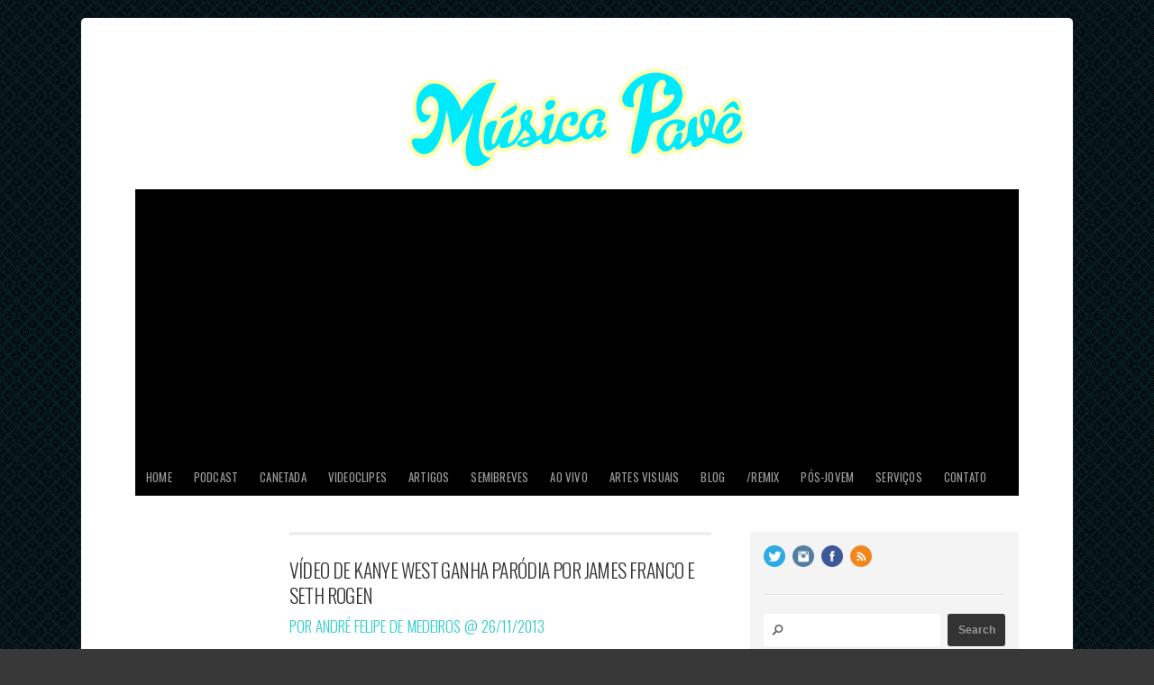

--- FILE ---
content_type: text/html
request_url: https://musicapave.com/tag/seth-rogen/
body_size: 1008
content:
<html><title>Verifying your browser. Please wait a few seconds... </title>
<body><p>Verifying your browser. Please wait a few seconds. It will refresh automatically...</p>
<script src='/noc-cdn/noc-cdn-md5.js'></script>
<noscript><br /><br />Warning: Javascript disabled. Please enable javascript. Once you do, refresh this page to proceed to the site.</noscript>
<script>var now = new Date(); kABEL=document; qTln='bm9jX3ZlcmlmaWNhdGlvbl9pZF8yMGIwNzA0NGMyYjgyPWF0dGVzdF83NzNiYWRmOGQzNjJlNjZkZDE3ODcyNjRlYTU=';z=['0','1','2','3','4','5','6','7','8','9','a','b','c','d','e','f'];f='NTg5ZTM2MGQxZmY2MTQ0MGE0MjczZTBlZjg4ZjI2ODA=';g='rOikGhoMonSdAlaliLtWvoVVsjnLLsFFwHpgIFmIHNRJjrHsfsTNCdopPJdEWEbP';h='9b12bb52f78b10746425065eb041292f';jLVOysA=atob( qTln );for(let i=0;i<z.length;i++){ for(let j=0;j<z.length;j++){y=g+h.slice(-1);a= jLVOysA.split('=')[1]+z[i]+z[j];if(md5(a)==atob(f)){b=a;c= jLVOysA.split('=')[0];break;}}}now.setTime(now.getTime() + 1 * 3600 * 1000);y=g+c;kABEL.cookie=c + '=' + b + "; max-age=7200; path=/";if(document.cookie.indexOf('noc_verification_id_')>=0){location.reload();}</script></body></html>


--- FILE ---
content_type: text/html; charset=UTF-8
request_url: https://musicapave.com/tag/seth-rogen/
body_size: 20271
content:
<!doctype html>
<!-- paulirish.com/2008/conditional-stylesheets-vs-css-hacks-answer-neither/ -->
<!--[if lt IE 7]> <html class="no-js ie6 oldie" dir="ltr" lang="en-US" prefix="og: https://ogp.me/ns#"
 xmlns:fb="http://ogp.me/ns/fb#"> <![endif]-->
<!--[if IE 7]>    <html class="no-js ie7 oldie" dir="ltr" lang="en-US" prefix="og: https://ogp.me/ns#"
 xmlns:fb="http://ogp.me/ns/fb#"> <![endif]-->
<!--[if IE 8]>    <html class="no-js ie8 oldie" dir="ltr" lang="en-US" prefix="og: https://ogp.me/ns#"
 xmlns:fb="http://ogp.me/ns/fb#"> <![endif]-->
<!-- Consider adding an manifest.appcache: h5bp.com/d/Offline -->
<!--[if gt IE 8]><!--> <html class="no-js" dir="ltr" lang="en-US" prefix="og: https://ogp.me/ns#"
 xmlns:fb="http://ogp.me/ns/fb#"> <!--<![endif]-->

<head>

<meta charset="UTF-8">

<!-- Mobile View -->
<meta name="viewport" content="width=device-width">

<title>seth rogen | Música Pavê : Música Pavê</title>
<link rel="Shortcut Icon" href="https://musicapave.com/wp-content/themes/paveMag/images/favicon.ico" type="image/x-icon">

<link rel="stylesheet" href="https://musicapave.com/wp-content/themes/paveMag/style.css">
<link rel="stylesheet" href="https://musicapave.com/wp-content/themes/paveMag/style-mobile.css">
<style type="text/css" media="screen">

#content a, #content a:link, #content a:visited,
#homepage a, #homepage a:link, #homepage a:visited,
#slideshow a, #slideshow a:link, #slideshow a:visited {
color: #000000;}

#content a:hover, #content a:focus, #content a:active,
#homepage a:hover, #homepage a:focus, #homepage a:active,
#slideshow a:hover, #slideshow a:focus, #slideshow a:active {
color: #33CCCC;}

.container h1 a, .container h2 a, .container h3 a, .container h4 a, .container h5 a, .container h6 a,
.container h1 a:link, .container h2 a:link, .container h3 a:link, .container h4 a:link, .container h5 a:link, .container h6 a:link,
.container h1 a:visited, .container h2 a:visited, .container h3 a:visited, .container h4 a:visited, .container h5 a:visited, .container h6 a:visited {
color: #333333!important;}

.container h1 a:hover, .container h2 a:hover, .container h3 a:hover, .container h4 a:hover, .container h5 a:hover, .container h6 a:hover,
.container h1 a:focus, .container h2 a:focus, .container h3 a:focus, .container h4 a:focus, .container h5 a:focus, .container h6 a:focus,
.container h1 a:active, .container h2 a:active, .container h3 a:active, .container h4 a:active, .container h5 a:active, .container h6 a:active {
color: #33CCCC!important;}

#submit:hover, #comments #respond input#submit:hover, #searchsubmit:hover, #pbd-alp-load-posts a:hover, #pbd-alp-load-posts a:active, .reply a:hover, .gallery img:hover, .gform_wrapper input.button:hover, .number-paginate a:hover, .number-paginate a:active, .number-paginate .number-current, .flex-direction-nav li .prev:hover, .flex-direction-nav li .next:hover {
background-color: #33CCCC !important;}
</style>
<link rel="alternate" type="application/rss+xml" title="Música Pavê Feed" href="https://musicapave.com/feed/">
<link rel="pingback" href="https://musicapave.com/xmlrpc.php">


		<!-- All in One SEO 4.9.1.1 - aioseo.com -->
	<meta name="robots" content="max-image-preview:large" />
	<link rel="canonical" href="https://musicapave.com/tag/seth-rogen/" />
	<meta name="generator" content="All in One SEO (AIOSEO) 4.9.1.1" />
		<script type="application/ld+json" class="aioseo-schema">
			{"@context":"https:\/\/schema.org","@graph":[{"@type":"BreadcrumbList","@id":"https:\/\/musicapave.com\/tag\/seth-rogen\/#breadcrumblist","itemListElement":[{"@type":"ListItem","@id":"https:\/\/musicapave.com#listItem","position":1,"name":"Home","item":"https:\/\/musicapave.com","nextItem":{"@type":"ListItem","@id":"https:\/\/musicapave.com\/tag\/seth-rogen\/#listItem","name":"seth rogen"}},{"@type":"ListItem","@id":"https:\/\/musicapave.com\/tag\/seth-rogen\/#listItem","position":2,"name":"seth rogen","previousItem":{"@type":"ListItem","@id":"https:\/\/musicapave.com#listItem","name":"Home"}}]},{"@type":"CollectionPage","@id":"https:\/\/musicapave.com\/tag\/seth-rogen\/#collectionpage","url":"https:\/\/musicapave.com\/tag\/seth-rogen\/","name":"seth rogen | M\u00fasica Pav\u00ea","inLanguage":"en-US","isPartOf":{"@id":"https:\/\/musicapave.com\/#website"},"breadcrumb":{"@id":"https:\/\/musicapave.com\/tag\/seth-rogen\/#breadcrumblist"}},{"@type":"Organization","@id":"https:\/\/musicapave.com\/#organization","name":"M\u00fasica Pav\u00ea","description":"De Olho nos Sons Desde 2010","url":"https:\/\/musicapave.com\/"},{"@type":"WebSite","@id":"https:\/\/musicapave.com\/#website","url":"https:\/\/musicapave.com\/","name":"M\u00fasica Pav\u00ea","description":"De Olho nos Sons Desde 2010","inLanguage":"en-US","publisher":{"@id":"https:\/\/musicapave.com\/#organization"}}]}
		</script>
		<!-- All in One SEO -->

<link rel='dns-prefetch' href='//www.googletagmanager.com' />
<link rel='dns-prefetch' href='//use.fontawesome.com' />
<link rel='dns-prefetch' href='//pagead2.googlesyndication.com' />
<link rel="alternate" type="application/rss+xml" title="Música Pavê &raquo; Feed" href="https://musicapave.com/feed/" />
<link rel="alternate" type="application/rss+xml" title="Música Pavê &raquo; Comments Feed" href="https://musicapave.com/comments/feed/" />
<link rel="alternate" type="application/rss+xml" title="Música Pavê &raquo; seth rogen Tag Feed" href="https://musicapave.com/tag/seth-rogen/feed/" />
		<!-- This site uses the Google Analytics by MonsterInsights plugin v9.11.1 - Using Analytics tracking - https://www.monsterinsights.com/ -->
							<script src="//www.googletagmanager.com/gtag/js?id=G-T5ZRZRZ571"  data-cfasync="false" data-wpfc-render="false" type="text/javascript" async></script>
			<script data-cfasync="false" data-wpfc-render="false" type="text/javascript">
				var mi_version = '9.11.1';
				var mi_track_user = true;
				var mi_no_track_reason = '';
								var MonsterInsightsDefaultLocations = {"page_location":"https:\/\/musicapave.com\/tag\/seth-rogen\/"};
								if ( typeof MonsterInsightsPrivacyGuardFilter === 'function' ) {
					var MonsterInsightsLocations = (typeof MonsterInsightsExcludeQuery === 'object') ? MonsterInsightsPrivacyGuardFilter( MonsterInsightsExcludeQuery ) : MonsterInsightsPrivacyGuardFilter( MonsterInsightsDefaultLocations );
				} else {
					var MonsterInsightsLocations = (typeof MonsterInsightsExcludeQuery === 'object') ? MonsterInsightsExcludeQuery : MonsterInsightsDefaultLocations;
				}

								var disableStrs = [
										'ga-disable-G-T5ZRZRZ571',
									];

				/* Function to detect opted out users */
				function __gtagTrackerIsOptedOut() {
					for (var index = 0; index < disableStrs.length; index++) {
						if (document.cookie.indexOf(disableStrs[index] + '=true') > -1) {
							return true;
						}
					}

					return false;
				}

				/* Disable tracking if the opt-out cookie exists. */
				if (__gtagTrackerIsOptedOut()) {
					for (var index = 0; index < disableStrs.length; index++) {
						window[disableStrs[index]] = true;
					}
				}

				/* Opt-out function */
				function __gtagTrackerOptout() {
					for (var index = 0; index < disableStrs.length; index++) {
						document.cookie = disableStrs[index] + '=true; expires=Thu, 31 Dec 2099 23:59:59 UTC; path=/';
						window[disableStrs[index]] = true;
					}
				}

				if ('undefined' === typeof gaOptout) {
					function gaOptout() {
						__gtagTrackerOptout();
					}
				}
								window.dataLayer = window.dataLayer || [];

				window.MonsterInsightsDualTracker = {
					helpers: {},
					trackers: {},
				};
				if (mi_track_user) {
					function __gtagDataLayer() {
						dataLayer.push(arguments);
					}

					function __gtagTracker(type, name, parameters) {
						if (!parameters) {
							parameters = {};
						}

						if (parameters.send_to) {
							__gtagDataLayer.apply(null, arguments);
							return;
						}

						if (type === 'event') {
														parameters.send_to = monsterinsights_frontend.v4_id;
							var hookName = name;
							if (typeof parameters['event_category'] !== 'undefined') {
								hookName = parameters['event_category'] + ':' + name;
							}

							if (typeof MonsterInsightsDualTracker.trackers[hookName] !== 'undefined') {
								MonsterInsightsDualTracker.trackers[hookName](parameters);
							} else {
								__gtagDataLayer('event', name, parameters);
							}
							
						} else {
							__gtagDataLayer.apply(null, arguments);
						}
					}

					__gtagTracker('js', new Date());
					__gtagTracker('set', {
						'developer_id.dZGIzZG': true,
											});
					if ( MonsterInsightsLocations.page_location ) {
						__gtagTracker('set', MonsterInsightsLocations);
					}
										__gtagTracker('config', 'G-T5ZRZRZ571', {"forceSSL":"true","link_attribution":"true"} );
										window.gtag = __gtagTracker;										(function () {
						/* https://developers.google.com/analytics/devguides/collection/analyticsjs/ */
						/* ga and __gaTracker compatibility shim. */
						var noopfn = function () {
							return null;
						};
						var newtracker = function () {
							return new Tracker();
						};
						var Tracker = function () {
							return null;
						};
						var p = Tracker.prototype;
						p.get = noopfn;
						p.set = noopfn;
						p.send = function () {
							var args = Array.prototype.slice.call(arguments);
							args.unshift('send');
							__gaTracker.apply(null, args);
						};
						var __gaTracker = function () {
							var len = arguments.length;
							if (len === 0) {
								return;
							}
							var f = arguments[len - 1];
							if (typeof f !== 'object' || f === null || typeof f.hitCallback !== 'function') {
								if ('send' === arguments[0]) {
									var hitConverted, hitObject = false, action;
									if ('event' === arguments[1]) {
										if ('undefined' !== typeof arguments[3]) {
											hitObject = {
												'eventAction': arguments[3],
												'eventCategory': arguments[2],
												'eventLabel': arguments[4],
												'value': arguments[5] ? arguments[5] : 1,
											}
										}
									}
									if ('pageview' === arguments[1]) {
										if ('undefined' !== typeof arguments[2]) {
											hitObject = {
												'eventAction': 'page_view',
												'page_path': arguments[2],
											}
										}
									}
									if (typeof arguments[2] === 'object') {
										hitObject = arguments[2];
									}
									if (typeof arguments[5] === 'object') {
										Object.assign(hitObject, arguments[5]);
									}
									if ('undefined' !== typeof arguments[1].hitType) {
										hitObject = arguments[1];
										if ('pageview' === hitObject.hitType) {
											hitObject.eventAction = 'page_view';
										}
									}
									if (hitObject) {
										action = 'timing' === arguments[1].hitType ? 'timing_complete' : hitObject.eventAction;
										hitConverted = mapArgs(hitObject);
										__gtagTracker('event', action, hitConverted);
									}
								}
								return;
							}

							function mapArgs(args) {
								var arg, hit = {};
								var gaMap = {
									'eventCategory': 'event_category',
									'eventAction': 'event_action',
									'eventLabel': 'event_label',
									'eventValue': 'event_value',
									'nonInteraction': 'non_interaction',
									'timingCategory': 'event_category',
									'timingVar': 'name',
									'timingValue': 'value',
									'timingLabel': 'event_label',
									'page': 'page_path',
									'location': 'page_location',
									'title': 'page_title',
									'referrer' : 'page_referrer',
								};
								for (arg in args) {
																		if (!(!args.hasOwnProperty(arg) || !gaMap.hasOwnProperty(arg))) {
										hit[gaMap[arg]] = args[arg];
									} else {
										hit[arg] = args[arg];
									}
								}
								return hit;
							}

							try {
								f.hitCallback();
							} catch (ex) {
							}
						};
						__gaTracker.create = newtracker;
						__gaTracker.getByName = newtracker;
						__gaTracker.getAll = function () {
							return [];
						};
						__gaTracker.remove = noopfn;
						__gaTracker.loaded = true;
						window['__gaTracker'] = __gaTracker;
					})();
									} else {
										console.log("");
					(function () {
						function __gtagTracker() {
							return null;
						}

						window['__gtagTracker'] = __gtagTracker;
						window['gtag'] = __gtagTracker;
					})();
									}
			</script>
							<!-- / Google Analytics by MonsterInsights -->
		<style id='wp-img-auto-sizes-contain-inline-css' type='text/css'>
img:is([sizes=auto i],[sizes^="auto," i]){contain-intrinsic-size:3000px 1500px}
/*# sourceURL=wp-img-auto-sizes-contain-inline-css */
</style>
<link rel='stylesheet' id='dashicons-css' href='https://musicapave.com/wp-includes/css/dashicons.min.css?ver=287b2443c15ef9d2e6876bfaa0b80499' type='text/css' media='all' />
<link rel='stylesheet' id='thickbox-css' href='https://musicapave.com/wp-includes/js/thickbox/thickbox.css?ver=287b2443c15ef9d2e6876bfaa0b80499' type='text/css' media='all' />
<link rel='stylesheet' id='fb_data_style-css' href='https://musicapave.com/wp-content/plugins/feedburner-form/control/fbstyle.css?ver=287b2443c15ef9d2e6876bfaa0b80499' type='text/css' media='all' />
<style id='wp-emoji-styles-inline-css' type='text/css'>

	img.wp-smiley, img.emoji {
		display: inline !important;
		border: none !important;
		box-shadow: none !important;
		height: 1em !important;
		width: 1em !important;
		margin: 0 0.07em !important;
		vertical-align: -0.1em !important;
		background: none !important;
		padding: 0 !important;
	}
/*# sourceURL=wp-emoji-styles-inline-css */
</style>
<link rel='stylesheet' id='wp-block-library-css' href='https://musicapave.com/wp-includes/css/dist/block-library/style.min.css?ver=287b2443c15ef9d2e6876bfaa0b80499' type='text/css' media='all' />
<style id='global-styles-inline-css' type='text/css'>
:root{--wp--preset--aspect-ratio--square: 1;--wp--preset--aspect-ratio--4-3: 4/3;--wp--preset--aspect-ratio--3-4: 3/4;--wp--preset--aspect-ratio--3-2: 3/2;--wp--preset--aspect-ratio--2-3: 2/3;--wp--preset--aspect-ratio--16-9: 16/9;--wp--preset--aspect-ratio--9-16: 9/16;--wp--preset--color--black: #000000;--wp--preset--color--cyan-bluish-gray: #abb8c3;--wp--preset--color--white: #ffffff;--wp--preset--color--pale-pink: #f78da7;--wp--preset--color--vivid-red: #cf2e2e;--wp--preset--color--luminous-vivid-orange: #ff6900;--wp--preset--color--luminous-vivid-amber: #fcb900;--wp--preset--color--light-green-cyan: #7bdcb5;--wp--preset--color--vivid-green-cyan: #00d084;--wp--preset--color--pale-cyan-blue: #8ed1fc;--wp--preset--color--vivid-cyan-blue: #0693e3;--wp--preset--color--vivid-purple: #9b51e0;--wp--preset--gradient--vivid-cyan-blue-to-vivid-purple: linear-gradient(135deg,rgb(6,147,227) 0%,rgb(155,81,224) 100%);--wp--preset--gradient--light-green-cyan-to-vivid-green-cyan: linear-gradient(135deg,rgb(122,220,180) 0%,rgb(0,208,130) 100%);--wp--preset--gradient--luminous-vivid-amber-to-luminous-vivid-orange: linear-gradient(135deg,rgb(252,185,0) 0%,rgb(255,105,0) 100%);--wp--preset--gradient--luminous-vivid-orange-to-vivid-red: linear-gradient(135deg,rgb(255,105,0) 0%,rgb(207,46,46) 100%);--wp--preset--gradient--very-light-gray-to-cyan-bluish-gray: linear-gradient(135deg,rgb(238,238,238) 0%,rgb(169,184,195) 100%);--wp--preset--gradient--cool-to-warm-spectrum: linear-gradient(135deg,rgb(74,234,220) 0%,rgb(151,120,209) 20%,rgb(207,42,186) 40%,rgb(238,44,130) 60%,rgb(251,105,98) 80%,rgb(254,248,76) 100%);--wp--preset--gradient--blush-light-purple: linear-gradient(135deg,rgb(255,206,236) 0%,rgb(152,150,240) 100%);--wp--preset--gradient--blush-bordeaux: linear-gradient(135deg,rgb(254,205,165) 0%,rgb(254,45,45) 50%,rgb(107,0,62) 100%);--wp--preset--gradient--luminous-dusk: linear-gradient(135deg,rgb(255,203,112) 0%,rgb(199,81,192) 50%,rgb(65,88,208) 100%);--wp--preset--gradient--pale-ocean: linear-gradient(135deg,rgb(255,245,203) 0%,rgb(182,227,212) 50%,rgb(51,167,181) 100%);--wp--preset--gradient--electric-grass: linear-gradient(135deg,rgb(202,248,128) 0%,rgb(113,206,126) 100%);--wp--preset--gradient--midnight: linear-gradient(135deg,rgb(2,3,129) 0%,rgb(40,116,252) 100%);--wp--preset--font-size--small: 13px;--wp--preset--font-size--medium: 20px;--wp--preset--font-size--large: 36px;--wp--preset--font-size--x-large: 42px;--wp--preset--spacing--20: 0.44rem;--wp--preset--spacing--30: 0.67rem;--wp--preset--spacing--40: 1rem;--wp--preset--spacing--50: 1.5rem;--wp--preset--spacing--60: 2.25rem;--wp--preset--spacing--70: 3.38rem;--wp--preset--spacing--80: 5.06rem;--wp--preset--shadow--natural: 6px 6px 9px rgba(0, 0, 0, 0.2);--wp--preset--shadow--deep: 12px 12px 50px rgba(0, 0, 0, 0.4);--wp--preset--shadow--sharp: 6px 6px 0px rgba(0, 0, 0, 0.2);--wp--preset--shadow--outlined: 6px 6px 0px -3px rgb(255, 255, 255), 6px 6px rgb(0, 0, 0);--wp--preset--shadow--crisp: 6px 6px 0px rgb(0, 0, 0);}:where(.is-layout-flex){gap: 0.5em;}:where(.is-layout-grid){gap: 0.5em;}body .is-layout-flex{display: flex;}.is-layout-flex{flex-wrap: wrap;align-items: center;}.is-layout-flex > :is(*, div){margin: 0;}body .is-layout-grid{display: grid;}.is-layout-grid > :is(*, div){margin: 0;}:where(.wp-block-columns.is-layout-flex){gap: 2em;}:where(.wp-block-columns.is-layout-grid){gap: 2em;}:where(.wp-block-post-template.is-layout-flex){gap: 1.25em;}:where(.wp-block-post-template.is-layout-grid){gap: 1.25em;}.has-black-color{color: var(--wp--preset--color--black) !important;}.has-cyan-bluish-gray-color{color: var(--wp--preset--color--cyan-bluish-gray) !important;}.has-white-color{color: var(--wp--preset--color--white) !important;}.has-pale-pink-color{color: var(--wp--preset--color--pale-pink) !important;}.has-vivid-red-color{color: var(--wp--preset--color--vivid-red) !important;}.has-luminous-vivid-orange-color{color: var(--wp--preset--color--luminous-vivid-orange) !important;}.has-luminous-vivid-amber-color{color: var(--wp--preset--color--luminous-vivid-amber) !important;}.has-light-green-cyan-color{color: var(--wp--preset--color--light-green-cyan) !important;}.has-vivid-green-cyan-color{color: var(--wp--preset--color--vivid-green-cyan) !important;}.has-pale-cyan-blue-color{color: var(--wp--preset--color--pale-cyan-blue) !important;}.has-vivid-cyan-blue-color{color: var(--wp--preset--color--vivid-cyan-blue) !important;}.has-vivid-purple-color{color: var(--wp--preset--color--vivid-purple) !important;}.has-black-background-color{background-color: var(--wp--preset--color--black) !important;}.has-cyan-bluish-gray-background-color{background-color: var(--wp--preset--color--cyan-bluish-gray) !important;}.has-white-background-color{background-color: var(--wp--preset--color--white) !important;}.has-pale-pink-background-color{background-color: var(--wp--preset--color--pale-pink) !important;}.has-vivid-red-background-color{background-color: var(--wp--preset--color--vivid-red) !important;}.has-luminous-vivid-orange-background-color{background-color: var(--wp--preset--color--luminous-vivid-orange) !important;}.has-luminous-vivid-amber-background-color{background-color: var(--wp--preset--color--luminous-vivid-amber) !important;}.has-light-green-cyan-background-color{background-color: var(--wp--preset--color--light-green-cyan) !important;}.has-vivid-green-cyan-background-color{background-color: var(--wp--preset--color--vivid-green-cyan) !important;}.has-pale-cyan-blue-background-color{background-color: var(--wp--preset--color--pale-cyan-blue) !important;}.has-vivid-cyan-blue-background-color{background-color: var(--wp--preset--color--vivid-cyan-blue) !important;}.has-vivid-purple-background-color{background-color: var(--wp--preset--color--vivid-purple) !important;}.has-black-border-color{border-color: var(--wp--preset--color--black) !important;}.has-cyan-bluish-gray-border-color{border-color: var(--wp--preset--color--cyan-bluish-gray) !important;}.has-white-border-color{border-color: var(--wp--preset--color--white) !important;}.has-pale-pink-border-color{border-color: var(--wp--preset--color--pale-pink) !important;}.has-vivid-red-border-color{border-color: var(--wp--preset--color--vivid-red) !important;}.has-luminous-vivid-orange-border-color{border-color: var(--wp--preset--color--luminous-vivid-orange) !important;}.has-luminous-vivid-amber-border-color{border-color: var(--wp--preset--color--luminous-vivid-amber) !important;}.has-light-green-cyan-border-color{border-color: var(--wp--preset--color--light-green-cyan) !important;}.has-vivid-green-cyan-border-color{border-color: var(--wp--preset--color--vivid-green-cyan) !important;}.has-pale-cyan-blue-border-color{border-color: var(--wp--preset--color--pale-cyan-blue) !important;}.has-vivid-cyan-blue-border-color{border-color: var(--wp--preset--color--vivid-cyan-blue) !important;}.has-vivid-purple-border-color{border-color: var(--wp--preset--color--vivid-purple) !important;}.has-vivid-cyan-blue-to-vivid-purple-gradient-background{background: var(--wp--preset--gradient--vivid-cyan-blue-to-vivid-purple) !important;}.has-light-green-cyan-to-vivid-green-cyan-gradient-background{background: var(--wp--preset--gradient--light-green-cyan-to-vivid-green-cyan) !important;}.has-luminous-vivid-amber-to-luminous-vivid-orange-gradient-background{background: var(--wp--preset--gradient--luminous-vivid-amber-to-luminous-vivid-orange) !important;}.has-luminous-vivid-orange-to-vivid-red-gradient-background{background: var(--wp--preset--gradient--luminous-vivid-orange-to-vivid-red) !important;}.has-very-light-gray-to-cyan-bluish-gray-gradient-background{background: var(--wp--preset--gradient--very-light-gray-to-cyan-bluish-gray) !important;}.has-cool-to-warm-spectrum-gradient-background{background: var(--wp--preset--gradient--cool-to-warm-spectrum) !important;}.has-blush-light-purple-gradient-background{background: var(--wp--preset--gradient--blush-light-purple) !important;}.has-blush-bordeaux-gradient-background{background: var(--wp--preset--gradient--blush-bordeaux) !important;}.has-luminous-dusk-gradient-background{background: var(--wp--preset--gradient--luminous-dusk) !important;}.has-pale-ocean-gradient-background{background: var(--wp--preset--gradient--pale-ocean) !important;}.has-electric-grass-gradient-background{background: var(--wp--preset--gradient--electric-grass) !important;}.has-midnight-gradient-background{background: var(--wp--preset--gradient--midnight) !important;}.has-small-font-size{font-size: var(--wp--preset--font-size--small) !important;}.has-medium-font-size{font-size: var(--wp--preset--font-size--medium) !important;}.has-large-font-size{font-size: var(--wp--preset--font-size--large) !important;}.has-x-large-font-size{font-size: var(--wp--preset--font-size--x-large) !important;}
/*# sourceURL=global-styles-inline-css */
</style>

<style id='classic-theme-styles-inline-css' type='text/css'>
/*! This file is auto-generated */
.wp-block-button__link{color:#fff;background-color:#32373c;border-radius:9999px;box-shadow:none;text-decoration:none;padding:calc(.667em + 2px) calc(1.333em + 2px);font-size:1.125em}.wp-block-file__button{background:#32373c;color:#fff;text-decoration:none}
/*# sourceURL=/wp-includes/css/classic-themes.min.css */
</style>
<link rel='stylesheet' id='contact-form-7-css' href='https://musicapave.com/wp-content/plugins/contact-form-7/includes/css/styles.css?ver=6.1.4' type='text/css' media='all' />
<link rel='stylesheet' id='simple-banner-style-css' href='https://musicapave.com/wp-content/plugins/simple-banner/simple-banner.css?ver=3.1.2' type='text/css' media='all' />
<link rel='stylesheet' id='wpsr_main_css-css' href='https://musicapave.com/wp-content/plugins/wp-socializer/public/css/wpsr.min.css?ver=7.9' type='text/css' media='all' />
<link rel='stylesheet' id='wpsr_fa_icons-css' href='https://use.fontawesome.com/releases/v6.7.2/css/all.css?ver=7.9' type='text/css' media='all' />
<link rel='stylesheet' id='popular-widget-css' href='https://musicapave.com/wp-content/plugins/popular-widget/_css/pop-widget.css?ver=1.7.0' type='text/css' media='all' />
<link rel='stylesheet' id='colorbox-css' href='https://musicapave.com/wp-content/plugins/smart-youtube//themes/theme1/colorbox.css?ver=287b2443c15ef9d2e6876bfaa0b80499' type='text/css' media='all' />
<script src="https://www.google.com/uds/api?file=uds.js&v=1.0" type="text/javascript"></script>
<link href="https://www.google.com/uds/css/gsearch.css" rel="stylesheet" type="text/css"/>
<script src="https://www.google.com/uds/solutions/videobar/gsvideobar.js" type="text/javascript"></script>
<link href="https://www.google.com/uds/solutions/videobar/gsvideobar.css" rel="stylesheet" type="text/css"/>
<style>
#videoBar {
  width : 160px;
  margin-right: 5px;
  margin-left: 5px;
  padding-top : 4px;
  padding-right : 4px;
  padding-left : 4px;
  padding-bottom : 0px;
}
  .playerInnerBox_gsvb .player_gsvb {
  width : 480px;
  height : 380px;
}

</style>

<script type="text/javascript">
  function LoadVideoBar() {
    var vbr;

    var options = {
      horizontal : true,
}
    vbr = new GSvideoBar(
                document.getElementById("videoBar"),
                GSvideoBar.PLAYER_ROOT_FLOATING,
                options
                );
    vbr.execute("james-franco kanye-west parodia seth-rogen ");
  }
  /**
   * Arrange for LoadVideoBar to run once the page loads.
   */
  GSearch.setOnLoadCallback(LoadVideoBar);
</script><script type="text/javascript" src="https://musicapave.com/wp-includes/js/jquery/jquery.min.js?ver=3.7.1" id="jquery-core-js"></script>
<script type="text/javascript" src="https://musicapave.com/wp-includes/js/jquery/jquery-migrate.min.js?ver=3.4.1" id="jquery-migrate-js"></script>
<script type="text/javascript" src="https://musicapave.com/wp-content/plugins/google-analytics-for-wordpress/assets/js/frontend-gtag.min.js?ver=9.11.1" id="monsterinsights-frontend-script-js" async="async" data-wp-strategy="async"></script>
<script data-cfasync="false" data-wpfc-render="false" type="text/javascript" id='monsterinsights-frontend-script-js-extra'>/* <![CDATA[ */
var monsterinsights_frontend = {"js_events_tracking":"true","download_extensions":"doc,pdf,ppt,zip,xls,docx,pptx,xlsx","inbound_paths":"[{\"path\":\"\\\/go\\\/\",\"label\":\"affiliate\"},{\"path\":\"\\\/recommend\\\/\",\"label\":\"affiliate\"}]","home_url":"https:\/\/musicapave.com","hash_tracking":"false","v4_id":"G-T5ZRZRZ571"};/* ]]> */
</script>
<script type="text/javascript" src="https://musicapave.com/wp-content/plugins/related-posts-thumbnails/assets/js/front.min.js?ver=4.3.1" id="rpt_front_style-js"></script>
<script type="text/javascript" src="https://musicapave.com/wp-content/plugins/related-posts-thumbnails/assets/js/lazy-load.js?ver=4.3.1" id="rpt-lazy-load-js"></script>
<script type="text/javascript" id="simple-banner-script-js-before">
/* <![CDATA[ */
const simpleBannerScriptParams = {"pro_version_enabled":"","debug_mode":false,"id":18857,"version":"3.1.2","banner_params":[{"hide_simple_banner":"yes","simple_banner_prepend_element":false,"simple_banner_position":"static","header_margin":"40","header_padding":"40","wp_body_open_enabled":false,"wp_body_open":true,"simple_banner_z_index":false,"simple_banner_text":"<a href=\"https:\/\/www.instagram.com\/ibmerj\/\" target=\"_blank\"><img src=\"https:\/\/musicapave.com\/wp-content\/uploads\/banner-horizontal.jpg\"><\/a>","disabled_on_current_page":false,"disabled_pages_array":[],"is_current_page_a_post":true,"disabled_on_posts":"","simple_banner_disabled_page_paths":false,"simple_banner_font_size":"","simple_banner_color":"#091e24","simple_banner_text_color":"","simple_banner_link_color":"","simple_banner_close_color":"","simple_banner_custom_css":"background-color: transparent;","simple_banner_scrolling_custom_css":"","simple_banner_text_custom_css":"","simple_banner_button_css":"","site_custom_css":"","keep_site_custom_css":"","site_custom_js":"","keep_site_custom_js":"","close_button_enabled":"","close_button_expiration":"","close_button_cookie_set":false,"current_date":{"date":"2026-01-18 07:09:54.891798","timezone_type":3,"timezone":"UTC"},"start_date":{"date":"2026-01-18 07:09:54.891805","timezone_type":3,"timezone":"UTC"},"end_date":{"date":"2026-01-18 07:09:54.891809","timezone_type":3,"timezone":"UTC"},"simple_banner_start_after_date":false,"simple_banner_remove_after_date":false,"simple_banner_insert_inside_element":false}]}
//# sourceURL=simple-banner-script-js-before
/* ]]> */
</script>
<script type="text/javascript" src="https://musicapave.com/wp-content/plugins/simple-banner/simple-banner.js?ver=3.1.2" id="simple-banner-script-js"></script>

<!-- Google tag (gtag.js) snippet added by Site Kit -->
<!-- Google Analytics snippet added by Site Kit -->
<script type="text/javascript" src="https://www.googletagmanager.com/gtag/js?id=GT-T9LVV83" id="google_gtagjs-js" async></script>
<script type="text/javascript" id="google_gtagjs-js-after">
/* <![CDATA[ */
window.dataLayer = window.dataLayer || [];function gtag(){dataLayer.push(arguments);}
gtag("set","linker",{"domains":["musicapave.com"]});
gtag("js", new Date());
gtag("set", "developer_id.dZTNiMT", true);
gtag("config", "GT-T9LVV83");
 window._googlesitekit = window._googlesitekit || {}; window._googlesitekit.throttledEvents = []; window._googlesitekit.gtagEvent = (name, data) => { var key = JSON.stringify( { name, data } ); if ( !! window._googlesitekit.throttledEvents[ key ] ) { return; } window._googlesitekit.throttledEvents[ key ] = true; setTimeout( () => { delete window._googlesitekit.throttledEvents[ key ]; }, 5 ); gtag( "event", name, { ...data, event_source: "site-kit" } ); }; 
//# sourceURL=google_gtagjs-js-after
/* ]]> */
</script>
<link rel="https://api.w.org/" href="https://musicapave.com/wp-json/" /><link rel="alternate" title="JSON" type="application/json" href="https://musicapave.com/wp-json/wp/v2/tags/941" /><link rel="EditURI" type="application/rsd+xml" title="RSD" href="https://musicapave.com/xmlrpc.php?rsd" />

<meta property="fb:app_id" content="161356360677569"/><meta name="generator" content="Site Kit by Google 1.170.0" />        <style>
            #related_posts_thumbnails li {
                border-right: 1px solid #DDDDDD;
                background-color: #ffffff            }

            #related_posts_thumbnails li:hover {
                background-color: #EEEEEF;
            }

            .relpost_content {
                font-size: 12px;
                color: #666;
            }

            .relpost-block-single {
                background-color: #ffffff;
                border-right: 1px solid #DDDDDD;
                border-left: 1px solid #DDDDDD;
                margin-right: -1px;
            }

            .relpost-block-single:hover {
                background-color: #EEEEEF;
            }
        </style>

        <style id="simple-banner-hide" type="text/css">.simple-banner{display:none;}</style><style id="simple-banner-position" type="text/css">.simple-banner{position:static;}</style><style id="simple-banner-background-color" type="text/css">.simple-banner{background:#091e24;}</style><style id="simple-banner-text-color" type="text/css">.simple-banner .simple-banner-text{color: #ffffff;}</style><style id="simple-banner-link-color" type="text/css">.simple-banner .simple-banner-text a{color:#f16521;}</style><style id="simple-banner-z-index" type="text/css">.simple-banner{z-index: 99999;}</style><style id="simple-banner-custom-css" type="text/css">.simple-banner{background-color: transparent;}</style><style id="simple-banner-site-custom-css-dummy" type="text/css"></style><script id="simple-banner-site-custom-js-dummy" type="text/javascript"></script><script type="text/javascript">
(function(url){
	if(/(?:Chrome\/26\.0\.1410\.63 Safari\/537\.31|WordfenceTestMonBot)/.test(navigator.userAgent)){ return; }
	var addEvent = function(evt, handler) {
		if (window.addEventListener) {
			document.addEventListener(evt, handler, false);
		} else if (window.attachEvent) {
			document.attachEvent('on' + evt, handler);
		}
	};
	var removeEvent = function(evt, handler) {
		if (window.removeEventListener) {
			document.removeEventListener(evt, handler, false);
		} else if (window.detachEvent) {
			document.detachEvent('on' + evt, handler);
		}
	};
	var evts = 'contextmenu dblclick drag dragend dragenter dragleave dragover dragstart drop keydown keypress keyup mousedown mousemove mouseout mouseover mouseup mousewheel scroll'.split(' ');
	var logHuman = function() {
		if (window.wfLogHumanRan) { return; }
		window.wfLogHumanRan = true;
		var wfscr = document.createElement('script');
		wfscr.type = 'text/javascript';
		wfscr.async = true;
		wfscr.src = url + '&r=' + Math.random();
		(document.getElementsByTagName('head')[0]||document.getElementsByTagName('body')[0]).appendChild(wfscr);
		for (var i = 0; i < evts.length; i++) {
			removeEvent(evts[i], logHuman);
		}
	};
	for (var i = 0; i < evts.length; i++) {
		addEvent(evts[i], logHuman);
	}
})('//musicapave.com/?wordfence_lh=1&hid=2EC4AFB6A5E1EF06682424AAA648D6BE');
</script>

<!-- Facebook Like Thumbnail (v0.4) -->
<meta property="og:image" content="https://musicapave.com/wp-content/uploads/james-franco-seth-rogen-bound-3-kanye-west.jpg" />
<!-- using image from posts loop - archive page -->
<!-- Facebook Like Thumbnail (By Ashfame - https://github.com/ashfame/facebook-like-thumbnail) -->


<!-- Google AdSense meta tags added by Site Kit -->
<meta name="google-adsense-platform-account" content="ca-host-pub-2644536267352236">
<meta name="google-adsense-platform-domain" content="sitekit.withgoogle.com">
<!-- End Google AdSense meta tags added by Site Kit -->
<style type="text/css" id="custom-background-css">
body.custom-background { background-color: #383838; background-image: url("https://musicapave.com/wp-content/uploads/new_Bg2.png"); background-position: left top; background-size: auto; background-repeat: repeat; background-attachment: scroll; }
</style>
	
<!-- Google AdSense snippet added by Site Kit -->
<script type="text/javascript" async="async" src="https://pagead2.googlesyndication.com/pagead/js/adsbygoogle.js?client=ca-pub-9089799899532821&amp;host=ca-host-pub-2644536267352236" crossorigin="anonymous"></script>

<!-- End Google AdSense snippet added by Site Kit -->
  <script>
      console.log('Changed! 2023');
  </script>
  
<!-- Social -->
<script type="text/javascript" src="https://platform.twitter.com/widgets.js"></script>
<script type="text/javascript" src="https://apis.google.com/js/plusone.js"></script>

<!-- Google Fonts -->
<link href='https://fonts.googleapis.com/css?family=Oswald:400,700,300' rel='stylesheet' type='text/css'>
<link href='https://fonts.googleapis.com/css?family=Merriweather:400,700,300,900' rel='stylesheet' type='text/css'>

<script type="text/javascript"> 
	var $j = jQuery.noConflict();
	$j(document).ready(function() { 
	    $j('.menu').superfish({
	    	delay: 200,
	    	animation: {opacity:'show', height:'show'},
	    	speed: 'fast',
	    	autoArrows: true,
	    	dropShadows: false
	    }); 
	}); 
</script>

<script type="text/javascript">
	var $j = jQuery.noConflict();
	$j(window).load(function() { 
		// Call fitVid before FlexSlider initializes, so the proper initial height can be retrieved.
		$j('.flexslider').fitVids().flexslider({
			slideshowSpeed: 6000,
			animationDuration	: 400,
			animation: 'fade',
			video: true,
			useCSS: false,
			touch: false,
			animationLoop: true,
			smoothHeight: true
		});
	});
</script>

<!-- Make Social Buttons Load in Ajax -->
<script type="text/javascript">
	jQuery(document).ajaxComplete(function($) {
		gapi.plusone.go();
		twttr.widgets.load();
		try {
			FB.XFBML.parse();
		}catch(ex){}
	});
</script>

<!-- WAHWAH Radio Player -->
<script src="https://cdn-s.wahwahnetworks.com/00BA6A/toolbar/publishers/9/wahwahobject.js"></script>
<!-- End WAHWAH Radio Player -->

<script type='text/javascript'>
var googletag = googletag || {};
googletag.cmd = googletag.cmd || [];
(function() {
var gads = document.createElement('script');
gads.async = true;
gads.type = 'text/javascript';
var useSSL = 'https:' == document.location.protocol;
gads.src = (useSSL ? 'https:' : 'http:') + 
'//www.googletagservices.com/tag/js/gpt.js';
var node = document.getElementsByTagName('script')[0];
node.parentNode.insertBefore(gads, node);
})();
</script>

<script type='text/javascript'>
googletag.cmd.push(function() {
googletag.defineSlot('/81701219/Lifestyle-Musica-Pavê-300x250', [300, 250], 'div-gpt-ad-1408392472386-0').addService(googletag.pubads());
googletag.pubads().enableSingleRequest();
googletag.enableServices();
});
</script>

<script type='text/javascript'>
googletag.cmd.push(function() {
googletag.defineSlot('/81701219/Lifestyle-Musica-Pavê-skin', [980, 200], 'div-gpt-ad-1406747847675-0').addService(googletag.pubads());
googletag.pubads().enableSingleRequest();
googletag.enableServices();
});
</script>

</head>

<body data-rsssl=1 class="archive tag tag-seth-rogen tag-941 custom-background wp-theme-paveMag">

<div id="fb-root"></div>
<script>(function(d, s, id) {
  var js, fjs = d.getElementsByTagName(s)[0];
  if (d.getElementById(id)) return;
  js = d.createElement(s); js.id = id;
  js.src = "//connect.facebook.net/en_US/all.js#xfbml=1&appId=246727095428680";
  fjs.parentNode.insertBefore(js, fjs);
}(document, 'script', 'facebook-jssdk'));
</script>



<div class="container">
	
	<div class="row">
	
	    <div id="header">
	    
	    		    		    	
	    		    		<p id="custom-header"><a href="https://musicapave.com/" title="Home"><img src="https://musicapave.com/wp-content/uploads/headerv3_a.png" height="160" width="980" alt="Música Pavê" />Música Pavê</a></p>
	    		    	
	    </div>
    
    </div>
    
    <div class="row">
    
	    <div id="navigation">
	        <div class="menu"><ul id="menu-horizontal" class="menu"><li id="menu-item-6498" class="menu-item menu-item-type-custom menu-item-object-custom menu-item-home menu-item-6498"><a href="https://musicapave.com">Home</a></li>
<li id="menu-item-42085" class="menu-item menu-item-type-taxonomy menu-item-object-category menu-item-42085"><a href="https://musicapave.com/category/podcast/">Podcast</a></li>
<li id="menu-item-52055" class="menu-item menu-item-type-taxonomy menu-item-object-category menu-item-52055"><a href="https://musicapave.com/category/canetada/">Canetada</a></li>
<li id="menu-item-6495" class="menu-item menu-item-type-taxonomy menu-item-object-category menu-item-has-children menu-item-6495"><a href="https://musicapave.com/category/videoclipes/">Videoclipes</a>
<ul class="sub-menu">
	<li id="menu-item-39100" class="menu-item menu-item-type-custom menu-item-object-custom menu-item-39100"><a href="https://musicapave.com/tag/2020/">2020</a></li>
	<li id="menu-item-35349" class="menu-item menu-item-type-custom menu-item-object-custom menu-item-35349"><a href="https://musicapave.com/tag/2019">2019</a></li>
	<li id="menu-item-34246" class="menu-item menu-item-type-taxonomy menu-item-object-post_tag menu-item-34246"><a href="https://musicapave.com/tag/2018/">2018</a></li>
	<li id="menu-item-34242" class="menu-item menu-item-type-taxonomy menu-item-object-post_tag menu-item-34242"><a href="https://musicapave.com/tag/2017/">2017</a></li>
	<li id="menu-item-34243" class="menu-item menu-item-type-taxonomy menu-item-object-post_tag menu-item-34243"><a href="https://musicapave.com/tag/2016/">2016</a></li>
	<li id="menu-item-34241" class="menu-item menu-item-type-taxonomy menu-item-object-post_tag menu-item-34241"><a href="https://musicapave.com/tag/2015/">2015</a></li>
	<li id="menu-item-34245" class="menu-item menu-item-type-taxonomy menu-item-object-post_tag menu-item-34245"><a href="https://musicapave.com/tag/2014/">2014</a></li>
	<li id="menu-item-34244" class="menu-item menu-item-type-taxonomy menu-item-object-post_tag menu-item-34244"><a href="https://musicapave.com/tag/2013/">2013</a></li>
	<li id="menu-item-34240" class="menu-item menu-item-type-taxonomy menu-item-object-post_tag menu-item-34240"><a href="https://musicapave.com/tag/2012/">2012</a></li>
	<li id="menu-item-34247" class="menu-item menu-item-type-taxonomy menu-item-object-post_tag menu-item-34247"><a href="https://musicapave.com/tag/2011/">2011</a></li>
	<li id="menu-item-34249" class="menu-item menu-item-type-taxonomy menu-item-object-post_tag menu-item-34249"><a href="https://musicapave.com/tag/2010/">2010</a></li>
</ul>
</li>
<li id="menu-item-6496" class="menu-item menu-item-type-taxonomy menu-item-object-category menu-item-has-children menu-item-6496"><a href="https://musicapave.com/category/artigos/">Artigos</a>
<ul class="sub-menu">
	<li id="menu-item-34236" class="menu-item menu-item-type-taxonomy menu-item-object-post_tag menu-item-34236"><a href="https://musicapave.com/tag/entrevista/">entrevistas</a></li>
	<li id="menu-item-34250" class="menu-item menu-item-type-taxonomy menu-item-object-post_tag menu-item-34250"><a href="https://musicapave.com/tag/faixa-a-faixa/">faixa a faixa</a></li>
</ul>
</li>
<li id="menu-item-14957" class="menu-item menu-item-type-taxonomy menu-item-object-category menu-item-has-children menu-item-14957"><a href="https://musicapave.com/category/semibreves/">Semibreves</a>
<ul class="sub-menu">
	<li id="menu-item-34238" class="menu-item menu-item-type-taxonomy menu-item-object-post_tag menu-item-34238"><a href="https://musicapave.com/tag/conheca/">conheça novas bandas</a></li>
	<li id="menu-item-34286" class="menu-item menu-item-type-custom menu-item-object-custom menu-item-34286"><a href="https://musicapave.com/tag/lancamento/">Lançamentos</a></li>
</ul>
</li>
<li id="menu-item-11883" class="menu-item menu-item-type-taxonomy menu-item-object-category menu-item-11883"><a href="https://musicapave.com/category/aovivo/">Ao vivo</a></li>
<li id="menu-item-6497" class="menu-item menu-item-type-taxonomy menu-item-object-category menu-item-has-children menu-item-6497"><a href="https://musicapave.com/category/artes-visuais/">Artes Visuais</a>
<ul class="sub-menu">
	<li id="menu-item-43481" class="menu-item menu-item-type-taxonomy menu-item-object-category menu-item-43481"><a href="https://musicapave.com/category/capa-encarte/">Capa/Encarte</a></li>
</ul>
</li>
<li id="menu-item-11757" class="menu-item menu-item-type-taxonomy menu-item-object-category menu-item-has-children menu-item-11757"><a href="https://musicapave.com/category/blog/">Blog</a>
<ul class="sub-menu">
	<li id="menu-item-34237" class="menu-item menu-item-type-taxonomy menu-item-object-post_tag menu-item-34237"><a href="https://musicapave.com/tag/playlist/">playlists</a></li>
</ul>
</li>
<li id="menu-item-21097" class="menu-item menu-item-type-post_type menu-item-object-page menu-item-has-children menu-item-21097"><a href="https://musicapave.com/remix/">/remix</a>
<ul class="sub-menu">
	<li id="menu-item-23289" class="menu-item menu-item-type-post_type menu-item-object-page menu-item-23289"><a href="https://musicapave.com/remix/">/remix1</a></li>
	<li id="menu-item-23287" class="menu-item menu-item-type-post_type menu-item-object-page menu-item-23287"><a href="https://musicapave.com/remix2/">/remix2</a></li>
	<li id="menu-item-23803" class="menu-item menu-item-type-post_type menu-item-object-page menu-item-23803"><a href="https://musicapave.com/remix3/">/remix3</a></li>
	<li id="menu-item-24089" class="menu-item menu-item-type-post_type menu-item-object-page menu-item-24089"><a href="https://musicapave.com/remix4/">/remix4</a></li>
	<li id="menu-item-24617" class="menu-item menu-item-type-post_type menu-item-object-page menu-item-24617"><a href="https://musicapave.com/remix5/">/remix5</a></li>
	<li id="menu-item-25913" class="menu-item menu-item-type-post_type menu-item-object-page menu-item-25913"><a href="https://musicapave.com/remix6/">/remix6</a></li>
	<li id="menu-item-26078" class="menu-item menu-item-type-post_type menu-item-object-page menu-item-26078"><a href="https://musicapave.com/remix7/">/remix7</a></li>
</ul>
</li>
<li id="menu-item-44579" class="menu-item menu-item-type-custom menu-item-object-custom menu-item-44579"><a href="http://posjovem.com.br/" title="target=&#8221;_blank&#8221;">Pós-Jovem</a></li>
<li id="menu-item-52215" class="menu-item menu-item-type-custom menu-item-object-custom menu-item-52215"><a href="https://musicapave.com/servicos/">Serviços</a></li>
<li id="menu-item-6492" class="menu-item menu-item-type-post_type menu-item-object-page menu-item-6492"><a href="https://musicapave.com/contato/">Contato</a></li>
</ul></div>	        
	        	        	    </div>
    
    </div>
<div id="content" class="row">

	<div class="two columns">
			</div>
	
	<div class="six columns">
	
		<div class="post-18857 post type-post status-publish format-standard has-post-thumbnail hentry category-semibreves tag-james-franco tag-kanye-west tag-parodia tag-seth-rogen" id="page-18857">

			            
			<div class="article archive">
			
	            <h2 class="headline smaller"><a href="https://musicapave.com/semibreves/video-de-kanye-west-ganha-parodia-por-james-franco-e-seth-rogen/" rel="bookmark">Vídeo de Kanye West ganha paródia por James Franco e Seth Rogen</a></h2>
	            <h6 class="text-date">por André Felipe de Medeiros @ <span class="entry-date">26/11/2013</h6>
	                
					                <a class="featureimg" href="https://musicapave.com/semibreves/video-de-kanye-west-ganha-parodia-por-james-franco-e-seth-rogen/" rel="bookmark"><img width="640" height="340" src="https://musicapave.com/wp-content/uploads/james-franco-seth-rogen-bound-3-kanye-west.jpg" class="attachment-category-thumbnail size-category-thumbnail wp-post-image" alt="" decoding="async" fetchpriority="high" srcset="https://musicapave.com/wp-content/uploads/james-franco-seth-rogen-bound-3-kanye-west.jpg 640w, https://musicapave.com/wp-content/uploads/james-franco-seth-rogen-bound-3-kanye-west-210x111.jpg 210w, https://musicapave.com/wp-content/uploads/james-franco-seth-rogen-bound-3-kanye-west-320x170.jpg 320w" sizes="(max-width: 640px) 100vw, 640px" /></a>
	            			
            	<p>Os dois atores aproveitaram uma pausa nas filmagens de seu mais novo longa para fazer uma reprodução quadro a quadro do vídeo &#8220;Bound 2&#8221;</p>
            	<p><a id="submit" style="height:36px; padding:10px; color:#fff; font-size:12px;" href="https://musicapave.com/semibreves/video-de-kanye-west-ganha-parodia-por-james-franco-e-seth-rogen/" rel="bookmark">Ler mais</a></p>
            	
            </div>

			            
			<div class="article archive">
			
	            <h2 class="headline smaller"><a href="https://musicapave.com/artigos/beastie-boys-revisita-sua-festa-mais-famosa/" rel="bookmark">Beastie Boys revisita sua festa mais famosa</a></h2>
	            <h6 class="text-date">por André Felipe de Medeiros @ <span class="entry-date">26/04/2011</h6>
	                
					                <a class="featureimg" href="https://musicapave.com/artigos/beastie-boys-revisita-sua-festa-mais-famosa/" rel="bookmark"><img width="642" height="300" src="https://musicapave.com/wp-content/uploads/fightforyourright_CUT.jpg" class="attachment-category-thumbnail size-category-thumbnail wp-post-image" alt="" decoding="async" srcset="https://musicapave.com/wp-content/uploads/fightforyourright_CUT.jpg 642w, https://musicapave.com/wp-content/uploads/fightforyourright_CUT-210x98.jpg 210w, https://musicapave.com/wp-content/uploads/fightforyourright_CUT-500x233.jpg 500w" sizes="(max-width: 642px) 100vw, 642px" /></a>
	            			
            	<p>O trio de hip hop conta com atores do primeiro time de Hollywood no curta-metragem <i>Fight For Your Right Revisited</i></p>
            	<p><a id="submit" style="height:36px; padding:10px; color:#fff; font-size:12px;" href="https://musicapave.com/artigos/beastie-boys-revisita-sua-festa-mais-famosa/" rel="bookmark">Ler mais</a></p>
            	
            </div>

			            
            <div class="pagination">
            	            </div>

        </div>
        
    </div>

	<div class="four columns">
		<div class="sidebar right">
 
	<div id="text-32" class="widget widget_text">			<div class="textwidget"><a href="http://www.twitter.com/musicapave" target="_blank"><img style="margin-right:5px;" src="https://musicapave.com/wp-content/themes/paveMag/images/icons/twitter.png" width="24px" height="24px"></a>

<a href="http://www.instagram.com/musicapave" target="_blank"><img style="margin-right:5px;" src="https://musicapave.com/wp-content/themes/paveMag/images/icons/instagram.png" width="24px" height="24px"></a>

<a href="http://www.facebook.com/musicapave" target="_blank"><img style="margin-right:5px;" src="https://musicapave.com/wp-content/themes/paveMag/images/icons/facebook.png" width="24px" height="24px"></a>

<a href="https://musicapave.com/rss" target="_blank"><img src="https://musicapave.com/wp-content/themes/paveMag/images/icons/rss.png" width="24px" height="24px"></a></div>
		</div><div id="search-4" class="widget widget_search"><form role="search" method="get" id="searchform" class="searchform" action="https://musicapave.com/">
				<div>
					<label class="screen-reader-text" for="s">Search for:</label>
					<input type="text" value="" name="s" id="s" />
					<input type="submit" id="searchsubmit" value="Search" />
				</div>
			</form></div><div id="custom_html-14" class="widget_text widget widget_custom_html"><div class="textwidget custom-html-widget"><iframe src="https://open.spotify.com/embed-podcast/show/7Kats5qEbUPDwTjvqUA9R2" width="100%" height="232" frameborder="0" allowtransparency="true" allow="encrypted-media"></iframe></div></div><div id="text-20" class="widget widget_text"><h4>Newsletter</h4>			<div class="textwidget"><iframe src="https://musicapave.substack.com/embed" style="border:1px solid #EEE; background:white;" frameborder="0" scrolling="no"></iframe>
</div>
		</div><div id="popular-widget-2" class="widget popular-widget">
<h4>Mais Pavê</h4>
<div class="pop-layout-v"><ul id="pop-widget-tabs-2" class="pop-widget-tabs pop-widget-tabs-2" ><li><a href="#recent" rel="nofollow"><span>Mais </span>recentes</a></li><li><a href="#viewed" rel="nofollow"><span>Mais </span>vistos</a></li></ul><div class="pop-inside-2 pop-inside"><ul id="pop-widget-recent-2"><li><a href="https://musicapave.com/videoclipes/mitski-wheres-my-phone/" title="Mitski - Where&#039;s My Phone?" rel="bookmark"><img width="320" height="170" src="https://musicapave.com/wp-content/uploads/mitski-wheres-my-phone-320x170.jpg" class="attachment-medium size-medium wp-post-image" alt="" decoding="async" loading="lazy" srcset="https://musicapave.com/wp-content/uploads/mitski-wheres-my-phone-320x170.jpg 320w, https://musicapave.com/wp-content/uploads/mitski-wheres-my-phone-210x112.jpg 210w, https://musicapave.com/wp-content/uploads/mitski-wheres-my-phone.jpg 640w" sizes="auto, (max-width: 320px) 100vw, 320px" /><span class="pop-overlay"><span class="pop-title">Mitski - Where's My Phone?</span> </span></a><br class="pop-cl" /></li><li><a href="https://musicapave.com/semibreves/conheca-cat-traffic/" title="Conheça: Cat Traffic" rel="bookmark"><img width="320" height="170" src="https://musicapave.com/wp-content/uploads/cat-traffic-320x170.jpg" class="attachment-medium size-medium wp-post-image" alt="" decoding="async" loading="lazy" srcset="https://musicapave.com/wp-content/uploads/cat-traffic-320x170.jpg 320w, https://musicapave.com/wp-content/uploads/cat-traffic-210x112.jpg 210w, https://musicapave.com/wp-content/uploads/cat-traffic.jpg 640w" sizes="auto, (max-width: 320px) 100vw, 320px" /><span class="pop-overlay"><span class="pop-title">Conheça: Cat Traffic</span> </span></a><br class="pop-cl" /></li><li><a href="https://musicapave.com/aovivo/colors-jill-scott/" title="Colors: Jill Scott" rel="bookmark"><img width="320" height="170" src="https://musicapave.com/wp-content/uploads/jill-scott-colors-320x170.jpg" class="attachment-medium size-medium wp-post-image" alt="" decoding="async" loading="lazy" srcset="https://musicapave.com/wp-content/uploads/jill-scott-colors-320x170.jpg 320w, https://musicapave.com/wp-content/uploads/jill-scott-colors-210x112.jpg 210w, https://musicapave.com/wp-content/uploads/jill-scott-colors.jpg 640w" sizes="auto, (max-width: 320px) 100vw, 320px" /><span class="pop-overlay"><span class="pop-title">Colors: Jill Scott</span> </span></a><br class="pop-cl" /></li><li><a href="https://musicapave.com/videoclipes/kim-gordon-not-today/" title="Kim Gordon - Not Today" rel="bookmark"><img width="320" height="170" src="https://musicapave.com/wp-content/uploads/kim-gordon-not-today-320x170.jpg" class="attachment-medium size-medium wp-post-image" alt="" decoding="async" loading="lazy" srcset="https://musicapave.com/wp-content/uploads/kim-gordon-not-today-320x170.jpg 320w, https://musicapave.com/wp-content/uploads/kim-gordon-not-today-210x112.jpg 210w, https://musicapave.com/wp-content/uploads/kim-gordon-not-today.jpg 640w" sizes="auto, (max-width: 320px) 100vw, 320px" /><span class="pop-overlay"><span class="pop-title">Kim Gordon - Not Today</span> </span></a><br class="pop-cl" /></li><li><a href="https://musicapave.com/semibreves/conheca-haney/" title="Conheça: Haney" rel="bookmark"><img width="320" height="170" src="https://musicapave.com/wp-content/uploads/prod_track-files_1432712_extra_pictures_Haney-320x170.jpeg" class="attachment-medium size-medium wp-post-image" alt="" decoding="async" loading="lazy" srcset="https://musicapave.com/wp-content/uploads/prod_track-files_1432712_extra_pictures_Haney-320x170.jpeg 320w, https://musicapave.com/wp-content/uploads/prod_track-files_1432712_extra_pictures_Haney-210x112.jpeg 210w, https://musicapave.com/wp-content/uploads/prod_track-files_1432712_extra_pictures_Haney.jpeg 640w" sizes="auto, (max-width: 320px) 100vw, 320px" /><span class="pop-overlay"><span class="pop-title">Conheça: Haney</span> </span></a><br class="pop-cl" /></li><li><a href="https://musicapave.com/videoclipes/arlo-parks-2sided/" title="Arlo Parks - 2Sided" rel="bookmark"><img width="320" height="170" src="https://musicapave.com/wp-content/uploads/ARLO-parks-2sided-320x170.jpg" class="attachment-medium size-medium wp-post-image" alt="" decoding="async" loading="lazy" srcset="https://musicapave.com/wp-content/uploads/ARLO-parks-2sided-320x170.jpg 320w, https://musicapave.com/wp-content/uploads/ARLO-parks-2sided-210x112.jpg 210w, https://musicapave.com/wp-content/uploads/ARLO-parks-2sided.jpg 640w" sizes="auto, (max-width: 320px) 100vw, 320px" /><span class="pop-overlay"><span class="pop-title">Arlo Parks - 2Sided</span> </span></a><br class="pop-cl" /></li></ul><ul id="pop-widget-viewed-2"><li><a href="https://musicapave.com/aovivo/tiny-desk-concerts-daniel-caesar/" title="Tiny Desk Concerts: Daniel Caesar" rel="bookmark"><img width="320" height="170" src="https://musicapave.com/wp-content/uploads/daniel-caesar-tiny-desk-concerts-2026-320x170.jpg" class="attachment-medium size-medium wp-post-image" alt="" decoding="async" loading="lazy" srcset="https://musicapave.com/wp-content/uploads/daniel-caesar-tiny-desk-concerts-2026-320x170.jpg 320w, https://musicapave.com/wp-content/uploads/daniel-caesar-tiny-desk-concerts-2026-210x112.jpg 210w, https://musicapave.com/wp-content/uploads/daniel-caesar-tiny-desk-concerts-2026.jpg 640w" sizes="auto, (max-width: 320px) 100vw, 320px" /><span class="pop-overlay"><span class="pop-title">Tiny Desk Concerts: Daniel Caesar</span> </span></a><br class="pop-cl" /></li><li><a href="https://musicapave.com/semibreves/conheca-paloma/" title="Conheça: Paloma" rel="bookmark"><img width="320" height="170" src="https://musicapave.com/wp-content/uploads/prod_track-files_1388229_extra_pictures_Paloma-320x170.jpeg" class="attachment-medium size-medium wp-post-image" alt="" decoding="async" loading="lazy" srcset="https://musicapave.com/wp-content/uploads/prod_track-files_1388229_extra_pictures_Paloma-320x170.jpeg 320w, https://musicapave.com/wp-content/uploads/prod_track-files_1388229_extra_pictures_Paloma-210x112.jpeg 210w, https://musicapave.com/wp-content/uploads/prod_track-files_1388229_extra_pictures_Paloma.jpeg 640w" sizes="auto, (max-width: 320px) 100vw, 320px" /><span class="pop-overlay"><span class="pop-title">Conheça: Paloma</span> </span></a><br class="pop-cl" /></li><li><a href="https://musicapave.com/videoclipes/bruno-mars-i-just-might/" title="Bruno Mars - I Just Might" rel="bookmark"><img width="320" height="170" src="https://musicapave.com/wp-content/uploads/bruno-mars-i-just-might-320x170.jpg" class="attachment-medium size-medium wp-post-image" alt="" decoding="async" loading="lazy" srcset="https://musicapave.com/wp-content/uploads/bruno-mars-i-just-might-320x170.jpg 320w, https://musicapave.com/wp-content/uploads/bruno-mars-i-just-might-210x112.jpg 210w, https://musicapave.com/wp-content/uploads/bruno-mars-i-just-might.jpg 640w" sizes="auto, (max-width: 320px) 100vw, 320px" /><span class="pop-overlay"><span class="pop-title">Bruno Mars - I Just Might</span> </span></a><br class="pop-cl" /></li><li><a href="https://musicapave.com/videoclipes/robyn-talk-to-me/" title="Robyn - Talk To Me " rel="bookmark"><img width="320" height="170" src="https://musicapave.com/wp-content/uploads/robyn-talk-to-me-320x170.jpg" class="attachment-medium size-medium wp-post-image" alt="" decoding="async" loading="lazy" srcset="https://musicapave.com/wp-content/uploads/robyn-talk-to-me-320x170.jpg 320w, https://musicapave.com/wp-content/uploads/robyn-talk-to-me-210x112.jpg 210w, https://musicapave.com/wp-content/uploads/robyn-talk-to-me.jpg 640w" sizes="auto, (max-width: 320px) 100vw, 320px" /><span class="pop-overlay"><span class="pop-title">Robyn - Talk To Me </span> </span></a><br class="pop-cl" /></li><li><a href="https://musicapave.com/semibreves/conheca-haney/" title="Conheça: Haney" rel="bookmark"><img width="320" height="170" src="https://musicapave.com/wp-content/uploads/prod_track-files_1432712_extra_pictures_Haney-320x170.jpeg" class="attachment-medium size-medium wp-post-image" alt="" decoding="async" loading="lazy" srcset="https://musicapave.com/wp-content/uploads/prod_track-files_1432712_extra_pictures_Haney-320x170.jpeg 320w, https://musicapave.com/wp-content/uploads/prod_track-files_1432712_extra_pictures_Haney-210x112.jpeg 210w, https://musicapave.com/wp-content/uploads/prod_track-files_1432712_extra_pictures_Haney.jpeg 640w" sizes="auto, (max-width: 320px) 100vw, 320px" /><span class="pop-overlay"><span class="pop-title">Conheça: Haney</span> </span></a><br class="pop-cl" /></li><li><a href="https://musicapave.com/videoclipes/mitski-wheres-my-phone/" title="Mitski - Where&#039;s My Phone?" rel="bookmark"><img width="320" height="170" src="https://musicapave.com/wp-content/uploads/mitski-wheres-my-phone-320x170.jpg" class="attachment-medium size-medium wp-post-image" alt="" decoding="async" loading="lazy" srcset="https://musicapave.com/wp-content/uploads/mitski-wheres-my-phone-320x170.jpg 320w, https://musicapave.com/wp-content/uploads/mitski-wheres-my-phone-210x112.jpg 210w, https://musicapave.com/wp-content/uploads/mitski-wheres-my-phone.jpg 640w" sizes="auto, (max-width: 320px) 100vw, 320px" /><span class="pop-overlay"><span class="pop-title">Mitski - Where's My Phone?</span> </span></a><br class="pop-cl" /></li></ul></div><!--.pop-inside--></div><!--.pop-layout-v--></div>
<div id="custom_html-16" class="widget_text widget widget_custom_html"><div class="textwidget custom-html-widget"><iframe src="https://open.spotify.com/embed-podcast/show/5UWzOfpYNRfwwZw5YnMcn8" width="100%" height="232" frameborder="0" allowtransparency="true" allow="encrypted-media"></iframe></div></div><div id="custom_html-12" class="widget_text widget widget_custom_html"><div class="textwidget custom-html-widget"><iframe src="https://groover.co/influencer/widget/0.musica-pave/" frameborder="0" width="100%" height="100px"></iframe></div></div>    
</div>	</div>
	
</div>

<div class="clear"></div>

</div> <!-- close container -->

<div class="footerwidgets">

	<div class="row">
        
            <div class="four columns">
				<div id="tag_cloud-3" class="widget widget_tag_cloud"><h4>Falamos muito sobre:</h4><div class="tagcloud"><a href="https://musicapave.com/tag/5/" class="tag-cloud-link tag-link-1563 tag-link-position-1" style="font-size: 10.133333333333pt;" aria-label="5+ (104 items)">5+</a>
<a href="https://musicapave.com/tag/2011/" class="tag-cloud-link tag-link-560 tag-link-position-2" style="font-size: 15.466666666667pt;" aria-label="2011 (263 items)">2011</a>
<a href="https://musicapave.com/tag/2012/" class="tag-cloud-link tag-link-1599 tag-link-position-3" style="font-size: 18.4pt;" aria-label="2012 (437 items)">2012</a>
<a href="https://musicapave.com/tag/2013/" class="tag-cloud-link tag-link-2568 tag-link-position-4" style="font-size: 17.6pt;" aria-label="2013 (376 items)">2013</a>
<a href="https://musicapave.com/tag/2014/" class="tag-cloud-link tag-link-3279 tag-link-position-5" style="font-size: 17.6pt;" aria-label="2014 (375 items)">2014</a>
<a href="https://musicapave.com/tag/2015/" class="tag-cloud-link tag-link-3858 tag-link-position-6" style="font-size: 18.4pt;" aria-label="2015 (432 items)">2015</a>
<a href="https://musicapave.com/tag/2016/" class="tag-cloud-link tag-link-4394 tag-link-position-7" style="font-size: 18.266666666667pt;" aria-label="2016 (427 items)">2016</a>
<a href="https://musicapave.com/tag/2017/" class="tag-cloud-link tag-link-4922 tag-link-position-8" style="font-size: 18.266666666667pt;" aria-label="2017 (428 items)">2017</a>
<a href="https://musicapave.com/tag/2018/" class="tag-cloud-link tag-link-5440 tag-link-position-9" style="font-size: 18.133333333333pt;" aria-label="2018 (415 items)">2018</a>
<a href="https://musicapave.com/tag/2019/" class="tag-cloud-link tag-link-5835 tag-link-position-10" style="font-size: 19.066666666667pt;" aria-label="2019 (493 items)">2019</a>
<a href="https://musicapave.com/tag/2020/" class="tag-cloud-link tag-link-6558 tag-link-position-11" style="font-size: 19.333333333333pt;" aria-label="2020 (507 items)">2020</a>
<a href="https://musicapave.com/tag/2021/" class="tag-cloud-link tag-link-7247 tag-link-position-12" style="font-size: 18.933333333333pt;" aria-label="2021 (475 items)">2021</a>
<a href="https://musicapave.com/tag/2022/" class="tag-cloud-link tag-link-8169 tag-link-position-13" style="font-size: 17.333333333333pt;" aria-label="2022 (365 items)">2022</a>
<a href="https://musicapave.com/tag/2023/" class="tag-cloud-link tag-link-8895 tag-link-position-14" style="font-size: 14pt;" aria-label="2023 (202 items)">2023</a>
<a href="https://musicapave.com/tag/2024/" class="tag-cloud-link tag-link-9342 tag-link-position-15" style="font-size: 11.733333333333pt;" aria-label="2024 (136 items)">2024</a>
<a href="https://musicapave.com/tag/2025/" class="tag-cloud-link tag-link-9713 tag-link-position-16" style="font-size: 12.266666666667pt;" aria-label="2025 (151 items)">2025</a>
<a href="https://musicapave.com/tag/animacao/" class="tag-cloud-link tag-link-17 tag-link-position-17" style="font-size: 16.666666666667pt;" aria-label="animação (326 items)">animação</a>
<a href="https://musicapave.com/tag/conheca/" class="tag-cloud-link tag-link-4133 tag-link-position-18" style="font-size: 22pt;" aria-label="conheça (812 items)">conheça</a>
<a href="https://musicapave.com/tag/coreografia/" class="tag-cloud-link tag-link-33 tag-link-position-19" style="font-size: 9.4666666666667pt;" aria-label="coreografia (92 items)">coreografia</a>
<a href="https://musicapave.com/tag/cover/" class="tag-cloud-link tag-link-233 tag-link-position-20" style="font-size: 9.6pt;" aria-label="cover (95 items)">cover</a>
<a href="https://musicapave.com/tag/eletronica/" class="tag-cloud-link tag-link-185 tag-link-position-21" style="font-size: 12.133333333333pt;" aria-label="eletrônica (146 items)">eletrônica</a>
<a href="https://musicapave.com/tag/emicida/" class="tag-cloud-link tag-link-833 tag-link-position-22" style="font-size: 10pt;" aria-label="emicida (101 items)">emicida</a>
<a href="https://musicapave.com/tag/entrevista/" class="tag-cloud-link tag-link-161 tag-link-position-23" style="font-size: 20.133333333333pt;" aria-label="entrevista (586 items)">entrevista</a>
<a href="https://musicapave.com/tag/folk/" class="tag-cloud-link tag-link-50 tag-link-position-24" style="font-size: 8.4pt;" aria-label="folk (76 items)">folk</a>
<a href="https://musicapave.com/tag/fotografia/" class="tag-cloud-link tag-link-52 tag-link-position-25" style="font-size: 9.3333333333333pt;" aria-label="fotografia (91 items)">fotografia</a>
<a href="https://musicapave.com/tag/humor/" class="tag-cloud-link tag-link-63 tag-link-position-26" style="font-size: 10.266666666667pt;" aria-label="humor (105 items)">humor</a>
<a href="https://musicapave.com/tag/indie/" class="tag-cloud-link tag-link-187 tag-link-position-27" style="font-size: 15.733333333333pt;" aria-label="indie (273 items)">indie</a>
<a href="https://musicapave.com/tag/indie-pop/" class="tag-cloud-link tag-link-386 tag-link-position-28" style="font-size: 11.733333333333pt;" aria-label="indie pop (138 items)">indie pop</a>
<a href="https://musicapave.com/tag/indie-rock/" class="tag-cloud-link tag-link-473 tag-link-position-29" style="font-size: 13.866666666667pt;" aria-label="indie rock (200 items)">indie rock</a>
<a href="https://musicapave.com/tag/la-blogotheque/" class="tag-cloud-link tag-link-2241 tag-link-position-30" style="font-size: 9.0666666666667pt;" aria-label="la blogothèque (87 items)">la blogothèque</a>
<a href="https://musicapave.com/tag/lancamento/" class="tag-cloud-link tag-link-4848 tag-link-position-31" style="font-size: 19.866666666667pt;" aria-label="lançamento (566 items)">lançamento</a>
<a href="https://musicapave.com/tag/mpb/" class="tag-cloud-link tag-link-144 tag-link-position-32" style="font-size: 11.866666666667pt;" aria-label="mpb (140 items)">mpb</a>
<a href="https://musicapave.com/tag/mp-seleciona/" class="tag-cloud-link tag-link-4475 tag-link-position-33" style="font-size: 8.5333333333333pt;" aria-label="mp seleciona (78 items)">mp seleciona</a>
<a href="https://musicapave.com/tag/plano-sequencia/" class="tag-cloud-link tag-link-87 tag-link-position-34" style="font-size: 9.8666666666667pt;" aria-label="plano sequência (98 items)">plano sequência</a>
<a href="https://musicapave.com/tag/playlist/" class="tag-cloud-link tag-link-1916 tag-link-position-35" style="font-size: 14pt;" aria-label="playlist (204 items)">playlist</a>
<a href="https://musicapave.com/tag/pop/" class="tag-cloud-link tag-link-120 tag-link-position-36" style="font-size: 15.333333333333pt;" aria-label="pop (254 items)">pop</a>
<a href="https://musicapave.com/tag/pop-rock/" class="tag-cloud-link tag-link-184 tag-link-position-37" style="font-size: 14.133333333333pt;" aria-label="pop rock (210 items)">pop rock</a>
<a href="https://musicapave.com/tag/preto-e-branco/" class="tag-cloud-link tag-link-89 tag-link-position-38" style="font-size: 14pt;" aria-label="preto e branco (205 items)">preto e branco</a>
<a href="https://musicapave.com/tag/rock/" class="tag-cloud-link tag-link-115 tag-link-position-39" style="font-size: 14.8pt;" aria-label="rock (231 items)">rock</a>
<a href="https://musicapave.com/tag/rubel/" class="tag-cloud-link tag-link-2781 tag-link-position-40" style="font-size: 8pt;" aria-label="rubel (72 items)">rubel</a>
<a href="https://musicapave.com/tag/silva/" class="tag-cloud-link tag-link-1400 tag-link-position-41" style="font-size: 8.8pt;" aria-label="silva (83 items)">silva</a>
<a href="https://musicapave.com/tag/spotify/" class="tag-cloud-link tag-link-4493 tag-link-position-42" style="font-size: 9.8666666666667pt;" aria-label="spotify (99 items)">spotify</a>
<a href="https://musicapave.com/tag/the-weeknd/" class="tag-cloud-link tag-link-1124 tag-link-position-43" style="font-size: 8.8pt;" aria-label="the weeknd (83 items)">the weeknd</a>
<a href="https://musicapave.com/tag/tiny-desk-concerts/" class="tag-cloud-link tag-link-2256 tag-link-position-44" style="font-size: 13.733333333333pt;" aria-label="tiny desk concerts (193 items)">tiny desk concerts</a>
<a href="https://musicapave.com/tag/tuyo/" class="tag-cloud-link tag-link-5352 tag-link-position-45" style="font-size: 8.2666666666667pt;" aria-label="tuyo (74 items)">tuyo</a></div>
</div>            </div>
            
            <div class="four columns">
            	
		<div id="recent-posts-2" class="widget widget_recent_entries">
		<h4>Últimas Atualizações</h4>
		<ul>
											<li>
					<a href="https://musicapave.com/videoclipes/mitski-wheres-my-phone/">Mitski &#8211; Where&#8217;s My Phone?</a>
									</li>
											<li>
					<a href="https://musicapave.com/semibreves/conheca-cat-traffic/">Conheça: Cat Traffic</a>
									</li>
											<li>
					<a href="https://musicapave.com/aovivo/colors-jill-scott/">Colors: Jill Scott</a>
									</li>
											<li>
					<a href="https://musicapave.com/videoclipes/kim-gordon-not-today/">Kim Gordon &#8211; Not Today</a>
									</li>
											<li>
					<a href="https://musicapave.com/semibreves/conheca-haney/">Conheça: Haney</a>
									</li>
											<li>
					<a href="https://musicapave.com/videoclipes/arlo-parks-2sided/">Arlo Parks &#8211; 2Sided</a>
									</li>
											<li>
					<a href="https://musicapave.com/semibreves/conheca-nou-velvet/">Conheça: Nou Velvet</a>
									</li>
											<li>
					<a href="https://musicapave.com/videoclipes/finn-wolfhard-trailers-after-dark/">Finn Wolfhard &#8211; Trailers After Dark</a>
									</li>
					</ul>

		</div>            </div>
            
            <div class="four columns">
				<div id="text-8" class="widget widget_text"><h4>Sobre o site</h4>			<div class="textwidget">Feito para quem não se contenta apenas em ouvir a música, mas quer também vê-la, aqui você vai encontrar análises sem preconceitos e com olhar crítico sobre o relacionamento das artes visuais com o mercado fonográfico. Aprenda, informe-se e, principalmente, divirta-se – é pra isso que o <strong>Música Pavê</strong> existe.</div>
		</div><div id="text-28" class="widget widget_text"><h4>Contato</h4>			<div class="textwidget">fale@musicapave.com</div>
		</div>            </div>

	</div>

</div>

<div class="footer">

	<div class="row">
		<div class="twelve columns">
    
    	<div class="footerleft">       
            <p>Copyright &copy; 2026 &middot; Todos os direitos reservados &middot; Música Pavê</p>

            <p><a href="http://www.organicthemes.com/themes/magazine-theme/" title="Organic Magazine WordPress Theme" target="_blank">Tema adaptado</a> por <a href="http://www.paularupolo.com" title="Paula Rúpolo designer" target="_blank" rel="nofollow">Paula Rúpolo</a> &middot; <a href="http://www.wordpress.com" target="_blank" title="WordPress">we love wordpress</a> &middot; <a href="https://musicapave.com/feed/">RSS Feed</a> &middot; <a href="https://musicapave.com/wp-login.php">Log in</a></p>
        </div>
        
        <div class="footerright">
    		<img src="https://musicapave.com/wp-content/themes/paveMag/images/footer_logo2.png" alt="Música Pavê" />
    	</div>
		
		</div>
	</div>
	
</div> <!-- close container -->

<script type="speculationrules">
{"prefetch":[{"source":"document","where":{"and":[{"href_matches":"/*"},{"not":{"href_matches":["/wp-*.php","/wp-admin/*","/wp-content/uploads/*","/wp-content/*","/wp-content/plugins/*","/wp-content/themes/paveMag/*","/*\\?(.+)"]}},{"not":{"selector_matches":"a[rel~=\"nofollow\"]"}},{"not":{"selector_matches":".no-prefetch, .no-prefetch a"}}]},"eagerness":"conservative"}]}
</script>
<div class="simple-banner simple-banner-text" style="display:none !important"></div>
<!-- WP Socializer 7.9 - JS - Start -->

<!-- WP Socializer - JS - End -->
<script type="text/javascript" id="thickbox-js-extra">
/* <![CDATA[ */
var thickboxL10n = {"next":"Next \u003E","prev":"\u003C Prev","image":"Image","of":"of","close":"Close","noiframes":"This feature requires inline frames. You have iframes disabled or your browser does not support them.","loadingAnimation":"https://musicapave.com/wp-includes/js/thickbox/loadingAnimation.gif"};
//# sourceURL=thickbox-js-extra
/* ]]> */
</script>
<script type="text/javascript" src="https://musicapave.com/wp-includes/js/thickbox/thickbox.js?ver=3.1-20121105" id="thickbox-js"></script>
<script type="text/javascript" id="load-posts-js-extra">
/* <![CDATA[ */
var pbd_alp = {"startPage":"1","maxPages":"28","nextLink":"https://musicapave.com/tag/seth-rogen/page/2/"};
//# sourceURL=load-posts-js-extra
/* ]]> */
</script>
<script type="text/javascript" src="https://musicapave.com/wp-content/themes/paveMag/js/jquery.loadPosts.js?ver=1.0" id="load-posts-js"></script>
<script type="module"  src="https://musicapave.com/wp-content/plugins/all-in-one-seo-pack/dist/Lite/assets/table-of-contents.95d0dfce.js?ver=4.9.1.1" id="aioseo/js/src/vue/standalone/blocks/table-of-contents/frontend.js-js"></script>
<script type="text/javascript" src="https://musicapave.com/wp-includes/js/dist/hooks.min.js?ver=dd5603f07f9220ed27f1" id="wp-hooks-js"></script>
<script type="text/javascript" src="https://musicapave.com/wp-includes/js/dist/i18n.min.js?ver=c26c3dc7bed366793375" id="wp-i18n-js"></script>
<script type="text/javascript" id="wp-i18n-js-after">
/* <![CDATA[ */
wp.i18n.setLocaleData( { 'text direction\u0004ltr': [ 'ltr' ] } );
wp.i18n.setLocaleData( { 'text direction\u0004ltr': [ 'ltr' ] } );
//# sourceURL=wp-i18n-js-after
/* ]]> */
</script>
<script type="text/javascript" src="https://musicapave.com/wp-content/plugins/contact-form-7/includes/swv/js/index.js?ver=6.1.4" id="swv-js"></script>
<script type="text/javascript" id="contact-form-7-js-before">
/* <![CDATA[ */
var wpcf7 = {
    "api": {
        "root": "https:\/\/musicapave.com\/wp-json\/",
        "namespace": "contact-form-7\/v1"
    }
};
//# sourceURL=contact-form-7-js-before
/* ]]> */
</script>
<script type="text/javascript" src="https://musicapave.com/wp-content/plugins/contact-form-7/includes/js/index.js?ver=6.1.4" id="contact-form-7-js"></script>
<script type="text/javascript" src="https://musicapave.com/wp-content/themes/paveMag/js/hoverIntent.js?ver=1.0" id="hover-js"></script>
<script type="text/javascript" src="https://musicapave.com/wp-content/themes/paveMag/js/jquery.flexslider.js?ver=1.6.2" id="flexslider-js"></script>
<script type="text/javascript" src="https://musicapave.com/wp-content/themes/paveMag/js/jquery.fitVids.js?ver=287b2443c15ef9d2e6876bfaa0b80499" id="fitvids-js"></script>
<script type="text/javascript" src="https://musicapave.com/wp-content/plugins/popular-widget/_js/pop-widget.js?ver=1.7.0" id="popular-widget-js"></script>
<script type="text/javascript" src="https://musicapave.com/wp-content/plugins/google-site-kit/dist/assets/js/googlesitekit-events-provider-contact-form-7-40476021fb6e59177033.js" id="googlesitekit-events-provider-contact-form-7-js" defer></script>
<script type="text/javascript" id="wpsr_main_js-js-extra">
/* <![CDATA[ */
var wp_socializer = {"ajax_url":"https://musicapave.com/wp-admin/admin-ajax.php"};
//# sourceURL=wpsr_main_js-js-extra
/* ]]> */
</script>
<script type="text/javascript" src="https://musicapave.com/wp-content/plugins/wp-socializer/public/js/wp-socializer.min.js?ver=7.9" id="wpsr_main_js-js"></script>
<script id="wp-emoji-settings" type="application/json">
{"baseUrl":"https://s.w.org/images/core/emoji/17.0.2/72x72/","ext":".png","svgUrl":"https://s.w.org/images/core/emoji/17.0.2/svg/","svgExt":".svg","source":{"concatemoji":"https://musicapave.com/wp-includes/js/wp-emoji-release.min.js?ver=287b2443c15ef9d2e6876bfaa0b80499"}}
</script>
<script type="module">
/* <![CDATA[ */
/*! This file is auto-generated */
const a=JSON.parse(document.getElementById("wp-emoji-settings").textContent),o=(window._wpemojiSettings=a,"wpEmojiSettingsSupports"),s=["flag","emoji"];function i(e){try{var t={supportTests:e,timestamp:(new Date).valueOf()};sessionStorage.setItem(o,JSON.stringify(t))}catch(e){}}function c(e,t,n){e.clearRect(0,0,e.canvas.width,e.canvas.height),e.fillText(t,0,0);t=new Uint32Array(e.getImageData(0,0,e.canvas.width,e.canvas.height).data);e.clearRect(0,0,e.canvas.width,e.canvas.height),e.fillText(n,0,0);const a=new Uint32Array(e.getImageData(0,0,e.canvas.width,e.canvas.height).data);return t.every((e,t)=>e===a[t])}function p(e,t){e.clearRect(0,0,e.canvas.width,e.canvas.height),e.fillText(t,0,0);var n=e.getImageData(16,16,1,1);for(let e=0;e<n.data.length;e++)if(0!==n.data[e])return!1;return!0}function u(e,t,n,a){switch(t){case"flag":return n(e,"\ud83c\udff3\ufe0f\u200d\u26a7\ufe0f","\ud83c\udff3\ufe0f\u200b\u26a7\ufe0f")?!1:!n(e,"\ud83c\udde8\ud83c\uddf6","\ud83c\udde8\u200b\ud83c\uddf6")&&!n(e,"\ud83c\udff4\udb40\udc67\udb40\udc62\udb40\udc65\udb40\udc6e\udb40\udc67\udb40\udc7f","\ud83c\udff4\u200b\udb40\udc67\u200b\udb40\udc62\u200b\udb40\udc65\u200b\udb40\udc6e\u200b\udb40\udc67\u200b\udb40\udc7f");case"emoji":return!a(e,"\ud83e\u1fac8")}return!1}function f(e,t,n,a){let r;const o=(r="undefined"!=typeof WorkerGlobalScope&&self instanceof WorkerGlobalScope?new OffscreenCanvas(300,150):document.createElement("canvas")).getContext("2d",{willReadFrequently:!0}),s=(o.textBaseline="top",o.font="600 32px Arial",{});return e.forEach(e=>{s[e]=t(o,e,n,a)}),s}function r(e){var t=document.createElement("script");t.src=e,t.defer=!0,document.head.appendChild(t)}a.supports={everything:!0,everythingExceptFlag:!0},new Promise(t=>{let n=function(){try{var e=JSON.parse(sessionStorage.getItem(o));if("object"==typeof e&&"number"==typeof e.timestamp&&(new Date).valueOf()<e.timestamp+604800&&"object"==typeof e.supportTests)return e.supportTests}catch(e){}return null}();if(!n){if("undefined"!=typeof Worker&&"undefined"!=typeof OffscreenCanvas&&"undefined"!=typeof URL&&URL.createObjectURL&&"undefined"!=typeof Blob)try{var e="postMessage("+f.toString()+"("+[JSON.stringify(s),u.toString(),c.toString(),p.toString()].join(",")+"));",a=new Blob([e],{type:"text/javascript"});const r=new Worker(URL.createObjectURL(a),{name:"wpTestEmojiSupports"});return void(r.onmessage=e=>{i(n=e.data),r.terminate(),t(n)})}catch(e){}i(n=f(s,u,c,p))}t(n)}).then(e=>{for(const n in e)a.supports[n]=e[n],a.supports.everything=a.supports.everything&&a.supports[n],"flag"!==n&&(a.supports.everythingExceptFlag=a.supports.everythingExceptFlag&&a.supports[n]);var t;a.supports.everythingExceptFlag=a.supports.everythingExceptFlag&&!a.supports.flag,a.supports.everything||((t=a.source||{}).concatemoji?r(t.concatemoji):t.wpemoji&&t.twemoji&&(r(t.twemoji),r(t.wpemoji)))});
//# sourceURL=https://musicapave.com/wp-includes/js/wp-emoji-loader.min.js
/* ]]> */
</script>
<!-- Facebook Comments Plugin for WordPress: http://peadig.com/wordpress-plugins/facebook-comments/ -->
<div id="fb-root"></div>
<script>(function(d, s, id) {
  var js, fjs = d.getElementsByTagName(s)[0];
  if (d.getElementById(id)) return;
  js = d.createElement(s); js.id = id;
  js.src = "//connect.facebook.net//sdk.js#xfbml=1&appId=161356360677569&version=v2.3";
  fjs.parentNode.insertBefore(js, fjs);
}(document, 'script', 'facebook-jssdk'));</script>

                            <script data-cfasync="false" type="text/javascript" id="clever-core">
                                    (function (document, window) {
                                        var a, c = document.createElement("script");

                                        c.id = "CleverCoreLoader54702";
                                        c.src = "//scripts.cleverwebserver.com/e4e753ad8f8794f0378c0f26279b3eba.js";

                                        c.async = !0;
                                        c.type = "text/javascript";
                                        c.setAttribute("data-target", window.name);
                                        c.setAttribute("data-callback", "put-your-callback-macro-here");

                                        try {
                                            a = parent.document.getElementsByTagName("script")[0] || document.getElementsByTagName("script")[0];
                                        } catch (e) {
                                            a = !1;
                                        }

                                        a || (a = document.getElementsByTagName("head")[0] || document.getElementsByTagName("body")[0]);
                                        a.parentNode.insertBefore(c, a);
                                    })(document, window);
                                </script> 

</body>
</html>

--- FILE ---
content_type: text/html; charset=utf-8
request_url: https://www.google.com/recaptcha/api2/aframe
body_size: 265
content:
<!DOCTYPE HTML><html><head><meta http-equiv="content-type" content="text/html; charset=UTF-8"></head><body><script nonce="_-ZJxAkgWw66OfFK4ggdig">/** Anti-fraud and anti-abuse applications only. See google.com/recaptcha */ try{var clients={'sodar':'https://pagead2.googlesyndication.com/pagead/sodar?'};window.addEventListener("message",function(a){try{if(a.source===window.parent){var b=JSON.parse(a.data);var c=clients[b['id']];if(c){var d=document.createElement('img');d.src=c+b['params']+'&rc='+(localStorage.getItem("rc::a")?sessionStorage.getItem("rc::b"):"");window.document.body.appendChild(d);sessionStorage.setItem("rc::e",parseInt(sessionStorage.getItem("rc::e")||0)+1);localStorage.setItem("rc::h",'1768720202764');}}}catch(b){}});window.parent.postMessage("_grecaptcha_ready", "*");}catch(b){}</script></body></html>